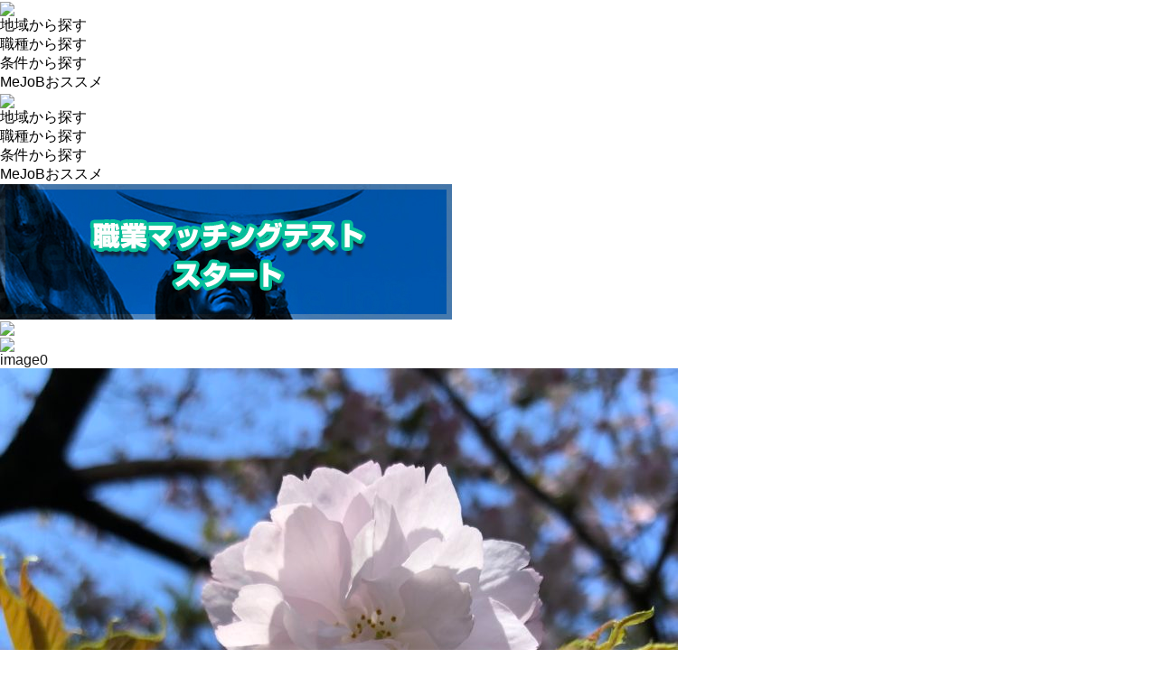

--- FILE ---
content_type: text/html; charset=UTF-8
request_url: https://mejob-miyagi.com/voice/y-i%E6%A7%98%EF%BC%8829%E6%AD%B3%EF%BC%89/attachment/image0-15/
body_size: 15337
content:
<!doctype html>
<html>
<head>
<meta charset="utf-8">
<meta name="viewport" content="width=device-width,user-scalable=no,maximum-scale=1" />
<meta http-equiv="Content-Type" content="text/html; charset=UTF-8">
<meta name="keywords" content="MeJoB,mejob,宮城,ミージョブ,求人,仙台">
<meta name="description" content="求職者さまと企業さまをお繋ぎする宮城県限定の求人マッチングサイトMeJoB(ミージョブ)。専門コンシェルジュが長く腰を据えて働けるお仕事をご提案させて頂きます。">
<title>MeJoB｜MeJoB</title>
<link rel="stylesheet" type="text/css" href="https://mejob-miyagi.her.jp/mejob/mejob/wp-content/themes/me_job/css/reset.css">
<link rel="stylesheet" type="text/css" href="https://mejob-miyagi.her.jp/mejob/mejob/wp-content/themes/me_job/style.css">
<link rel="stylesheet" type="text/css" href="https://mejob-miyagi.her.jp/mejob/mejob/wp-content/themes/me_job/css/slider-pro.css">

<link rel="stylesheet" type="text/css" href="https://mejob-miyagi.her.jp/mejob/mejob/wp-content/themes/me_job/css/slick.css" media="screen" />
<link rel="stylesheet" type="text/css" href="https://mejob-miyagi.her.jp/mejob/mejob/wp-content/themes/me_job/css/slick-theme.css" media="screen" />
<link rel="stylesheet" type="text/css" href="https://mejob-miyagi.her.jp/mejob/mejob/wp-content/themes/me_job/css/layerBoard.css">

<script src="https://ajax.googleapis.com/ajax/libs/jquery/3.2.1/jquery.min.js"></script>
<script src="https://mejob-miyagi.her.jp/mejob/mejob/wp-content/themes/me_job/js/jquery.sliderPro.min.js"></script>
<script src="https://mejob-miyagi.her.jp/mejob/mejob/wp-content/themes/me_job/js/slick.min.js"></script>
<script src="https://mejob-miyagi.her.jp/mejob/mejob/wp-content/themes/me_job/js/jquery.layerBoard.js"></script>
<script src="https://mejob-miyagi.her.jp/mejob/mejob/wp-content/themes/me_job/js/jquery.cookie.js"></script>


		<!-- All in One SEO 4.2.5.1 - aioseo.com -->
		<meta name="robots" content="max-image-preview:large" />
		<link rel="canonical" href="https://mejob-miyagi.com/voice/y-i%e6%a7%98%ef%bc%8829%e6%ad%b3%ef%bc%89/attachment/image0-15/" />
		<meta name="generator" content="All in One SEO (AIOSEO) 4.2.5.1 " />
		<meta property="og:locale" content="ja_JP" />
		<meta property="og:site_name" content="宮城県限定求人マッチングサイト Good Job MeJoB | 求職者さまと企業さまをお繋ぎする宮城県限定の求人マッチングサイトMeJoB(ミージョブ)。専門コンシェルジュが長く腰を据えて働けるお仕事をご提案させて頂きます。" />
		<meta property="og:type" content="article" />
		<meta property="og:title" content="image0 | 宮城県限定求人マッチングサイト Good Job MeJoB" />
		<meta property="og:url" content="https://mejob-miyagi.com/voice/y-i%e6%a7%98%ef%bc%8829%e6%ad%b3%ef%bc%89/attachment/image0-15/" />
		<meta property="article:published_time" content="2022-05-17T04:18:22+00:00" />
		<meta property="article:modified_time" content="2022-05-17T04:18:22+00:00" />
		<meta name="twitter:card" content="summary" />
		<meta name="twitter:title" content="image0 | 宮城県限定求人マッチングサイト Good Job MeJoB" />
		<meta name="google" content="nositelinkssearchbox" />
		<script type="application/ld+json" class="aioseo-schema">
			{"@context":"https:\/\/schema.org","@graph":[{"@type":"BreadcrumbList","@id":"https:\/\/mejob-miyagi.com\/voice\/y-i%e6%a7%98%ef%bc%8829%e6%ad%b3%ef%bc%89\/attachment\/image0-15\/#breadcrumblist","itemListElement":[{"@type":"ListItem","@id":"https:\/\/mejob-miyagi.com\/#listItem","position":1,"item":{"@type":"WebPage","@id":"https:\/\/mejob-miyagi.com\/","name":"\u30db\u30fc\u30e0","description":"\u6c42\u8077\u8005\u3055\u307e\u3068\u4f01\u696d\u3055\u307e\u3092\u304a\u7e4b\u304e\u3059\u308b\u5bae\u57ce\u770c\u9650\u5b9a\u306e\u6c42\u4eba\u30de\u30c3\u30c1\u30f3\u30b0\u30b5\u30a4\u30c8MeJoB(\u30df\u30fc\u30b8\u30e7\u30d6)\u3002\u5c02\u9580\u30b3\u30f3\u30b7\u30a7\u30eb\u30b8\u30e5\u304c\u9577\u304f\u8170\u3092\u636e\u3048\u3066\u50cd\u3051\u308b\u304a\u4ed5\u4e8b\u3092\u3054\u63d0\u6848\u3055\u305b\u3066\u9802\u304d\u307e\u3059\u3002","url":"https:\/\/mejob-miyagi.com\/"},"nextItem":"https:\/\/mejob-miyagi.com\/voice\/y-i%e6%a7%98%ef%bc%8829%e6%ad%b3%ef%bc%89\/attachment\/image0-15\/#listItem"},{"@type":"ListItem","@id":"https:\/\/mejob-miyagi.com\/voice\/y-i%e6%a7%98%ef%bc%8829%e6%ad%b3%ef%bc%89\/attachment\/image0-15\/#listItem","position":2,"item":{"@type":"WebPage","@id":"https:\/\/mejob-miyagi.com\/voice\/y-i%e6%a7%98%ef%bc%8829%e6%ad%b3%ef%bc%89\/attachment\/image0-15\/","name":"image0","url":"https:\/\/mejob-miyagi.com\/voice\/y-i%e6%a7%98%ef%bc%8829%e6%ad%b3%ef%bc%89\/attachment\/image0-15\/"},"previousItem":"https:\/\/mejob-miyagi.com\/#listItem"}]},{"@type":"Organization","@id":"https:\/\/mejob-miyagi.com\/#organization","name":"\u5bae\u57ce\u770c\u9650\u5b9a\u6c42\u4eba\u30de\u30c3\u30c1\u30f3\u30b0\u30b5\u30a4\u30c8 Good Job MeJoB","url":"https:\/\/mejob-miyagi.com\/"},{"@type":"WebSite","@id":"https:\/\/mejob-miyagi.com\/#website","url":"https:\/\/mejob-miyagi.com\/","name":"\u5bae\u57ce\u770c\u9650\u5b9a\u6c42\u4eba\u30de\u30c3\u30c1\u30f3\u30b0\u30b5\u30a4\u30c8 Good Job MeJoB","description":"\u6c42\u8077\u8005\u3055\u307e\u3068\u4f01\u696d\u3055\u307e\u3092\u304a\u7e4b\u304e\u3059\u308b\u5bae\u57ce\u770c\u9650\u5b9a\u306e\u6c42\u4eba\u30de\u30c3\u30c1\u30f3\u30b0\u30b5\u30a4\u30c8MeJoB(\u30df\u30fc\u30b8\u30e7\u30d6)\u3002\u5c02\u9580\u30b3\u30f3\u30b7\u30a7\u30eb\u30b8\u30e5\u304c\u9577\u304f\u8170\u3092\u636e\u3048\u3066\u50cd\u3051\u308b\u304a\u4ed5\u4e8b\u3092\u3054\u63d0\u6848\u3055\u305b\u3066\u9802\u304d\u307e\u3059\u3002","inLanguage":"ja","publisher":{"@id":"https:\/\/mejob-miyagi.com\/#organization"}},{"@type":"ItemPage","@id":"https:\/\/mejob-miyagi.com\/voice\/y-i%e6%a7%98%ef%bc%8829%e6%ad%b3%ef%bc%89\/attachment\/image0-15\/#itempage","url":"https:\/\/mejob-miyagi.com\/voice\/y-i%e6%a7%98%ef%bc%8829%e6%ad%b3%ef%bc%89\/attachment\/image0-15\/","name":"image0 | \u5bae\u57ce\u770c\u9650\u5b9a\u6c42\u4eba\u30de\u30c3\u30c1\u30f3\u30b0\u30b5\u30a4\u30c8 Good Job MeJoB","inLanguage":"ja","isPartOf":{"@id":"https:\/\/mejob-miyagi.com\/#website"},"breadcrumb":{"@id":"https:\/\/mejob-miyagi.com\/voice\/y-i%e6%a7%98%ef%bc%8829%e6%ad%b3%ef%bc%89\/attachment\/image0-15\/#breadcrumblist"},"author":"https:\/\/mejob-miyagi.com\/author\/master\/#author","creator":"https:\/\/mejob-miyagi.com\/author\/master\/#author","datePublished":"2022-05-17T04:18:22+09:00","dateModified":"2022-05-17T04:18:22+09:00"}]}
		</script>
		<script type="text/javascript" >
			window.ga=window.ga||function(){(ga.q=ga.q||[]).push(arguments)};ga.l=+new Date;
			ga('create', "UA-127072016-1", 'auto');
			ga('send', 'pageview');
		</script>
		<script async src="https://www.google-analytics.com/analytics.js"></script>
		<!-- All in One SEO -->

<link rel='dns-prefetch' href='//mejob-miyagi.her.jp' />
<link rel='dns-prefetch' href='//www.google.com' />
<link rel='dns-prefetch' href='//s.w.org' />
<link rel="alternate" type="application/rss+xml" title="宮城県限定求人マッチングサイト Good Job MeJoB &raquo; image0 のコメントのフィード" href="https://mejob-miyagi.com/voice/y-i%e6%a7%98%ef%bc%8829%e6%ad%b3%ef%bc%89/attachment/image0-15/feed/" />
<script type="text/javascript">
window._wpemojiSettings = {"baseUrl":"https:\/\/s.w.org\/images\/core\/emoji\/14.0.0\/72x72\/","ext":".png","svgUrl":"https:\/\/s.w.org\/images\/core\/emoji\/14.0.0\/svg\/","svgExt":".svg","source":{"concatemoji":"https:\/\/mejob-miyagi.her.jp\/mejob\/mejob\/wp-includes\/js\/wp-emoji-release.min.js?ver=6.0.11"}};
/*! This file is auto-generated */
!function(e,a,t){var n,r,o,i=a.createElement("canvas"),p=i.getContext&&i.getContext("2d");function s(e,t){var a=String.fromCharCode,e=(p.clearRect(0,0,i.width,i.height),p.fillText(a.apply(this,e),0,0),i.toDataURL());return p.clearRect(0,0,i.width,i.height),p.fillText(a.apply(this,t),0,0),e===i.toDataURL()}function c(e){var t=a.createElement("script");t.src=e,t.defer=t.type="text/javascript",a.getElementsByTagName("head")[0].appendChild(t)}for(o=Array("flag","emoji"),t.supports={everything:!0,everythingExceptFlag:!0},r=0;r<o.length;r++)t.supports[o[r]]=function(e){if(!p||!p.fillText)return!1;switch(p.textBaseline="top",p.font="600 32px Arial",e){case"flag":return s([127987,65039,8205,9895,65039],[127987,65039,8203,9895,65039])?!1:!s([55356,56826,55356,56819],[55356,56826,8203,55356,56819])&&!s([55356,57332,56128,56423,56128,56418,56128,56421,56128,56430,56128,56423,56128,56447],[55356,57332,8203,56128,56423,8203,56128,56418,8203,56128,56421,8203,56128,56430,8203,56128,56423,8203,56128,56447]);case"emoji":return!s([129777,127995,8205,129778,127999],[129777,127995,8203,129778,127999])}return!1}(o[r]),t.supports.everything=t.supports.everything&&t.supports[o[r]],"flag"!==o[r]&&(t.supports.everythingExceptFlag=t.supports.everythingExceptFlag&&t.supports[o[r]]);t.supports.everythingExceptFlag=t.supports.everythingExceptFlag&&!t.supports.flag,t.DOMReady=!1,t.readyCallback=function(){t.DOMReady=!0},t.supports.everything||(n=function(){t.readyCallback()},a.addEventListener?(a.addEventListener("DOMContentLoaded",n,!1),e.addEventListener("load",n,!1)):(e.attachEvent("onload",n),a.attachEvent("onreadystatechange",function(){"complete"===a.readyState&&t.readyCallback()})),(e=t.source||{}).concatemoji?c(e.concatemoji):e.wpemoji&&e.twemoji&&(c(e.twemoji),c(e.wpemoji)))}(window,document,window._wpemojiSettings);
</script>
<style type="text/css">
img.wp-smiley,
img.emoji {
	display: inline !important;
	border: none !important;
	box-shadow: none !important;
	height: 1em !important;
	width: 1em !important;
	margin: 0 0.07em !important;
	vertical-align: -0.1em !important;
	background: none !important;
	padding: 0 !important;
}
</style>
	<link rel='stylesheet' id='wp-block-library-css'  href='https://mejob-miyagi.her.jp/mejob/mejob/wp-includes/css/dist/block-library/style.min.css?ver=6.0.11' type='text/css' media='all' />
<style id='global-styles-inline-css' type='text/css'>
body{--wp--preset--color--black: #000000;--wp--preset--color--cyan-bluish-gray: #abb8c3;--wp--preset--color--white: #ffffff;--wp--preset--color--pale-pink: #f78da7;--wp--preset--color--vivid-red: #cf2e2e;--wp--preset--color--luminous-vivid-orange: #ff6900;--wp--preset--color--luminous-vivid-amber: #fcb900;--wp--preset--color--light-green-cyan: #7bdcb5;--wp--preset--color--vivid-green-cyan: #00d084;--wp--preset--color--pale-cyan-blue: #8ed1fc;--wp--preset--color--vivid-cyan-blue: #0693e3;--wp--preset--color--vivid-purple: #9b51e0;--wp--preset--gradient--vivid-cyan-blue-to-vivid-purple: linear-gradient(135deg,rgba(6,147,227,1) 0%,rgb(155,81,224) 100%);--wp--preset--gradient--light-green-cyan-to-vivid-green-cyan: linear-gradient(135deg,rgb(122,220,180) 0%,rgb(0,208,130) 100%);--wp--preset--gradient--luminous-vivid-amber-to-luminous-vivid-orange: linear-gradient(135deg,rgba(252,185,0,1) 0%,rgba(255,105,0,1) 100%);--wp--preset--gradient--luminous-vivid-orange-to-vivid-red: linear-gradient(135deg,rgba(255,105,0,1) 0%,rgb(207,46,46) 100%);--wp--preset--gradient--very-light-gray-to-cyan-bluish-gray: linear-gradient(135deg,rgb(238,238,238) 0%,rgb(169,184,195) 100%);--wp--preset--gradient--cool-to-warm-spectrum: linear-gradient(135deg,rgb(74,234,220) 0%,rgb(151,120,209) 20%,rgb(207,42,186) 40%,rgb(238,44,130) 60%,rgb(251,105,98) 80%,rgb(254,248,76) 100%);--wp--preset--gradient--blush-light-purple: linear-gradient(135deg,rgb(255,206,236) 0%,rgb(152,150,240) 100%);--wp--preset--gradient--blush-bordeaux: linear-gradient(135deg,rgb(254,205,165) 0%,rgb(254,45,45) 50%,rgb(107,0,62) 100%);--wp--preset--gradient--luminous-dusk: linear-gradient(135deg,rgb(255,203,112) 0%,rgb(199,81,192) 50%,rgb(65,88,208) 100%);--wp--preset--gradient--pale-ocean: linear-gradient(135deg,rgb(255,245,203) 0%,rgb(182,227,212) 50%,rgb(51,167,181) 100%);--wp--preset--gradient--electric-grass: linear-gradient(135deg,rgb(202,248,128) 0%,rgb(113,206,126) 100%);--wp--preset--gradient--midnight: linear-gradient(135deg,rgb(2,3,129) 0%,rgb(40,116,252) 100%);--wp--preset--duotone--dark-grayscale: url('#wp-duotone-dark-grayscale');--wp--preset--duotone--grayscale: url('#wp-duotone-grayscale');--wp--preset--duotone--purple-yellow: url('#wp-duotone-purple-yellow');--wp--preset--duotone--blue-red: url('#wp-duotone-blue-red');--wp--preset--duotone--midnight: url('#wp-duotone-midnight');--wp--preset--duotone--magenta-yellow: url('#wp-duotone-magenta-yellow');--wp--preset--duotone--purple-green: url('#wp-duotone-purple-green');--wp--preset--duotone--blue-orange: url('#wp-duotone-blue-orange');--wp--preset--font-size--small: 13px;--wp--preset--font-size--medium: 20px;--wp--preset--font-size--large: 36px;--wp--preset--font-size--x-large: 42px;}.has-black-color{color: var(--wp--preset--color--black) !important;}.has-cyan-bluish-gray-color{color: var(--wp--preset--color--cyan-bluish-gray) !important;}.has-white-color{color: var(--wp--preset--color--white) !important;}.has-pale-pink-color{color: var(--wp--preset--color--pale-pink) !important;}.has-vivid-red-color{color: var(--wp--preset--color--vivid-red) !important;}.has-luminous-vivid-orange-color{color: var(--wp--preset--color--luminous-vivid-orange) !important;}.has-luminous-vivid-amber-color{color: var(--wp--preset--color--luminous-vivid-amber) !important;}.has-light-green-cyan-color{color: var(--wp--preset--color--light-green-cyan) !important;}.has-vivid-green-cyan-color{color: var(--wp--preset--color--vivid-green-cyan) !important;}.has-pale-cyan-blue-color{color: var(--wp--preset--color--pale-cyan-blue) !important;}.has-vivid-cyan-blue-color{color: var(--wp--preset--color--vivid-cyan-blue) !important;}.has-vivid-purple-color{color: var(--wp--preset--color--vivid-purple) !important;}.has-black-background-color{background-color: var(--wp--preset--color--black) !important;}.has-cyan-bluish-gray-background-color{background-color: var(--wp--preset--color--cyan-bluish-gray) !important;}.has-white-background-color{background-color: var(--wp--preset--color--white) !important;}.has-pale-pink-background-color{background-color: var(--wp--preset--color--pale-pink) !important;}.has-vivid-red-background-color{background-color: var(--wp--preset--color--vivid-red) !important;}.has-luminous-vivid-orange-background-color{background-color: var(--wp--preset--color--luminous-vivid-orange) !important;}.has-luminous-vivid-amber-background-color{background-color: var(--wp--preset--color--luminous-vivid-amber) !important;}.has-light-green-cyan-background-color{background-color: var(--wp--preset--color--light-green-cyan) !important;}.has-vivid-green-cyan-background-color{background-color: var(--wp--preset--color--vivid-green-cyan) !important;}.has-pale-cyan-blue-background-color{background-color: var(--wp--preset--color--pale-cyan-blue) !important;}.has-vivid-cyan-blue-background-color{background-color: var(--wp--preset--color--vivid-cyan-blue) !important;}.has-vivid-purple-background-color{background-color: var(--wp--preset--color--vivid-purple) !important;}.has-black-border-color{border-color: var(--wp--preset--color--black) !important;}.has-cyan-bluish-gray-border-color{border-color: var(--wp--preset--color--cyan-bluish-gray) !important;}.has-white-border-color{border-color: var(--wp--preset--color--white) !important;}.has-pale-pink-border-color{border-color: var(--wp--preset--color--pale-pink) !important;}.has-vivid-red-border-color{border-color: var(--wp--preset--color--vivid-red) !important;}.has-luminous-vivid-orange-border-color{border-color: var(--wp--preset--color--luminous-vivid-orange) !important;}.has-luminous-vivid-amber-border-color{border-color: var(--wp--preset--color--luminous-vivid-amber) !important;}.has-light-green-cyan-border-color{border-color: var(--wp--preset--color--light-green-cyan) !important;}.has-vivid-green-cyan-border-color{border-color: var(--wp--preset--color--vivid-green-cyan) !important;}.has-pale-cyan-blue-border-color{border-color: var(--wp--preset--color--pale-cyan-blue) !important;}.has-vivid-cyan-blue-border-color{border-color: var(--wp--preset--color--vivid-cyan-blue) !important;}.has-vivid-purple-border-color{border-color: var(--wp--preset--color--vivid-purple) !important;}.has-vivid-cyan-blue-to-vivid-purple-gradient-background{background: var(--wp--preset--gradient--vivid-cyan-blue-to-vivid-purple) !important;}.has-light-green-cyan-to-vivid-green-cyan-gradient-background{background: var(--wp--preset--gradient--light-green-cyan-to-vivid-green-cyan) !important;}.has-luminous-vivid-amber-to-luminous-vivid-orange-gradient-background{background: var(--wp--preset--gradient--luminous-vivid-amber-to-luminous-vivid-orange) !important;}.has-luminous-vivid-orange-to-vivid-red-gradient-background{background: var(--wp--preset--gradient--luminous-vivid-orange-to-vivid-red) !important;}.has-very-light-gray-to-cyan-bluish-gray-gradient-background{background: var(--wp--preset--gradient--very-light-gray-to-cyan-bluish-gray) !important;}.has-cool-to-warm-spectrum-gradient-background{background: var(--wp--preset--gradient--cool-to-warm-spectrum) !important;}.has-blush-light-purple-gradient-background{background: var(--wp--preset--gradient--blush-light-purple) !important;}.has-blush-bordeaux-gradient-background{background: var(--wp--preset--gradient--blush-bordeaux) !important;}.has-luminous-dusk-gradient-background{background: var(--wp--preset--gradient--luminous-dusk) !important;}.has-pale-ocean-gradient-background{background: var(--wp--preset--gradient--pale-ocean) !important;}.has-electric-grass-gradient-background{background: var(--wp--preset--gradient--electric-grass) !important;}.has-midnight-gradient-background{background: var(--wp--preset--gradient--midnight) !important;}.has-small-font-size{font-size: var(--wp--preset--font-size--small) !important;}.has-medium-font-size{font-size: var(--wp--preset--font-size--medium) !important;}.has-large-font-size{font-size: var(--wp--preset--font-size--large) !important;}.has-x-large-font-size{font-size: var(--wp--preset--font-size--x-large) !important;}
</style>
<link rel='stylesheet' id='contact-form-7-css'  href='https://mejob-miyagi.her.jp/mejob/mejob/wp-content/plugins/contact-form-7/includes/css/styles.css?ver=5.6.3' type='text/css' media='all' />
<link rel='stylesheet' id='wp-pagenavi-css'  href='https://mejob-miyagi.her.jp/mejob/mejob/wp-content/plugins/wp-pagenavi/pagenavi-css.css?ver=2.70' type='text/css' media='all' />
<link rel="https://api.w.org/" href="https://mejob-miyagi.com/wp-json/" /><link rel="alternate" type="application/json" href="https://mejob-miyagi.com/wp-json/wp/v2/media/2599" /><link rel="EditURI" type="application/rsd+xml" title="RSD" href="https://mejob-miyagi.her.jp/mejob/mejob/xmlrpc.php?rsd" />
<link rel="wlwmanifest" type="application/wlwmanifest+xml" href="https://mejob-miyagi.her.jp/mejob/mejob/wp-includes/wlwmanifest.xml" /> 
<meta name="generator" content="WordPress 6.0.11" />
<link rel='shortlink' href='https://mejob-miyagi.com/?p=2599' />
<link rel="alternate" type="application/json+oembed" href="https://mejob-miyagi.com/wp-json/oembed/1.0/embed?url=https%3A%2F%2Fmejob-miyagi.com%2Fvoice%2Fy-i%25e6%25a7%2598%25ef%25bc%258829%25e6%25ad%25b3%25ef%25bc%2589%2Fattachment%2Fimage0-15%2F" />
<link rel="alternate" type="text/xml+oembed" href="https://mejob-miyagi.com/wp-json/oembed/1.0/embed?url=https%3A%2F%2Fmejob-miyagi.com%2Fvoice%2Fy-i%25e6%25a7%2598%25ef%25bc%258829%25e6%25ad%25b3%25ef%25bc%2589%2Fattachment%2Fimage0-15%2F&#038;format=xml" />
<meta name="google-site-verification" content="UcZpXj7THAkLpGF7YK__czjn0GTzdvoYmebQaRIT1PU" />
</head>
<body>


<div id="header">
	<div class="content">
		<div class="header_rogo">
			<a href="https://mejob-miyagi.com//main"><img src="https://mejob-miyagi.her.jp/mejob/mejob/wp-content/themes/me_job/img/main_rogo.png"></a>
		</div>
	</div>
	<div class="nav">
		<div class="content">
			<ul>
				<li><a href="index.php/area_all">地域から探す</a></li>
				<li><a href="index.php/syokusyu">職種から探す</a></li>
				<li><a href="index.php/jouken">条件から探す</a></li>
				<li><a href="index.php/mejobosusume">MeJoBおススメ</a></li>
			</ul>
		</div>
	</div>
</div><!-- header -->




<div id="nav_mobile">
	<div class="inner">
		<div id="mobile-head">
			<div class="top-head-img">
				<a href="https://mejob-miyagi.com//main"><img src="https://mejob-miyagi.her.jp/mejob/mejob/wp-content/themes/me_job/img/main_rogo.png"></a>
			</div>
			<div id="nav-toggle">
				<div>
					<span></span>
					<span></span>
					<span></span>
				</div>
			</div>
		</div>
		<nav id="global-nav">
			<ul>
				<li><a href="index.php/area_all">地域から探す</a></li>
				<li><a href="index.php/syokusyu">職種から探す</a></li>
				<li><a href="index.php/jouken">条件から探す</a></li>
				<li><a href="index.php/mejobosusume">MeJoBおススメ</a></li>


				<li>
					<a href="index.php/qa1">
						<img src="https://mejob-miyagi.her.jp/mejob/mejob/wp-content/themes/me_job/img/syokugyoutest_mini.jpg">
					</a>
				</li>
				<li>
					<a href="index.php/about">
						<img src="https://mejob-miyagi.her.jp/mejob/mejob/wp-content/themes/me_job/img/mejob_toha.jpg">
					</a>
				</li>
				<li>
					<a href="index.php/mejobosusume">
						<img src="https://mejob-miyagi.her.jp/mejob/mejob/wp-content/themes/me_job/img/mejob_osusume.jpg">
					</a>
				</li>

			</ul>
		</nav>
	</div>
</div><!-- nav_mobile -->
<div class="mobile_top"><!-- padding-top 60px; -->


<div class="content">
	<div class="content_wap">

	<div class="work_list_wap">
		<ul>

			<li class="single">

				<div class="anken_tab">
				<h3></h3>
				<h3></h3>
				<h3></h3>
				<!-- 				 -->
				<h3></h3>
				</div>

				<p class="anken_slogan">
									</p>

				<p class="anken_title">
					image0				</p>

				<!-- <p class="anken_thumbnail">
									</p> -->

				<!-- <p class="anken_date">
					案件公開日 ： 05月17日				</p> -->

				<p>
					<div class="single_ctf">
						<table class="cft">


<div class="anken_img_wap">
<ul class="single_slider">
<li><img width="750" height="1000" src="https://mejob-miyagi.her.jp/mejob/mejob/wp-content/uploads/2022/05/image0-1-750x1000.jpeg" class="attachment-large size-large" alt="" loading="lazy" srcset="https://mejob-miyagi.her.jp/mejob/mejob/wp-content/uploads/2022/05/image0-1-750x1000.jpeg 750w, https://mejob-miyagi.her.jp/mejob/mejob/wp-content/uploads/2022/05/image0-1-225x300.jpeg 225w, https://mejob-miyagi.her.jp/mejob/mejob/wp-content/uploads/2022/05/image0-1-768x1024.jpeg 768w, https://mejob-miyagi.her.jp/mejob/mejob/wp-content/uploads/2022/05/image0-1-1152x1536.jpeg 1152w, https://mejob-miyagi.her.jp/mejob/mejob/wp-content/uploads/2022/05/image0-1-1536x2048.jpeg 1536w, https://mejob-miyagi.her.jp/mejob/mejob/wp-content/uploads/2022/05/image0-1-scaled.jpeg 1920w" sizes="(max-width: 750px) 100vw, 750px" /></li>
</ul>
</div>

<tbody>
<tr>
<th>雇用形態</th><td></td>
</tr>
<tr>
<th>職種</th><td></td>
</tr>


<tr>
<th>地域</th><td></td>
</tr>







<tr>
<th>勤務時間</th><td></td>
</tr>











<tr>
<th>お仕事パラメーター</th><td>営業力 : <br>精神力 : <br>体　力 : <br>接客力 : <br>技術力 : <br>集中力 : <br>※業務に伴い求められるスキルの参考目安になります。</td>
</tr>









</tbody>
</table>					</div>
				</p>

			</li>

			<!-- <div class="contact_anken">
				<p class="contact_anken_title">企業に問い合わせ</p>
				<div role="form" class="wpcf7" id="wpcf7-f47-p2599-o1" lang="ja" dir="ltr">
<div class="screen-reader-response"><p role="status" aria-live="polite" aria-atomic="true"></p> <ul></ul></div>
<form action="/voice/y-i%E6%A7%98%EF%BC%8829%E6%AD%B3%EF%BC%89/attachment/image0-15/#wpcf7-f47-p2599-o1" method="post" class="wpcf7-form init" novalidate="novalidate" data-status="init">
<div style="display: none;">
<input type="hidden" name="_wpcf7" value="47" />
<input type="hidden" name="_wpcf7_version" value="5.6.3" />
<input type="hidden" name="_wpcf7_locale" value="ja" />
<input type="hidden" name="_wpcf7_unit_tag" value="wpcf7-f47-p2599-o1" />
<input type="hidden" name="_wpcf7_container_post" value="2599" />
<input type="hidden" name="_wpcf7_posted_data_hash" value="" />
<input type="hidden" name="_wpcf7_recaptcha_response" value="" />
</div>
<p><span class="wpcf7-form-control-wrap recipient-email"><input type="hidden" name="recipient-email" value="" size="40" class="wpcf7-form-control wpcf7dtx-dynamictext wpcf7-dynamichidden" aria-invalid="false" /></span></p>
<div class="wpcf7-response-output" aria-hidden="true"></div>
<p><label> お名前 (必須)<br />
    <span class="wpcf7-form-control-wrap" data-name="your-name"><input type="text" name="your-name" value="" size="40" class="wpcf7-form-control wpcf7-text wpcf7-validates-as-required" aria-required="true" aria-invalid="false" /></span> </label></p>
<p><label> メールアドレス (必須)<br />
    <span class="wpcf7-form-control-wrap" data-name="inquiry_mail"><input type="email" name="inquiry_mail" value="" size="40" class="wpcf7-form-control wpcf7-text wpcf7-email wpcf7-validates-as-required wpcf7-validates-as-email" aria-required="true" aria-invalid="false" /></span> </label></p>
<p><label> メールアドレス (上記と同じメールアドレスを入力してください)<br />
    <span class="wpcf7-form-control-wrap" data-name="inquiry_mail_confirm"><input type="email" name="inquiry_mail_confirm" value="" size="40" class="wpcf7-form-control wpcf7-text wpcf7-email wpcf7-validates-as-required wpcf7-validates-as-email" aria-required="true" aria-invalid="false" /></span> </label></p>
<p><label> 電話番号 (必須)<br />
 <span class="wpcf7-form-control-wrap" data-name="your-tel"><input type="tel" name="your-tel" value="" size="40" class="wpcf7-form-control wpcf7-text wpcf7-tel wpcf7-validates-as-required wpcf7-validates-as-tel" aria-required="true" aria-invalid="false" /></span> </label></p>
<p><label> 題名<br />
    <span class="wpcf7-form-control-wrap" data-name="your-subject"><input type="text" name="your-subject" value="" size="40" class="wpcf7-form-control wpcf7-text" aria-invalid="false" /></span> </label></p>
<p><label> メッセージ本文<br />
    <span class="wpcf7-form-control-wrap" data-name="your-message"><textarea name="your-message" cols="40" rows="10" class="wpcf7-form-control wpcf7-textarea" aria-invalid="false"></textarea></span> </label></p>
<div class="reqWap">
<label for="kojinkiyaku" onclick=""><input type="checkbox" id="kojinkiyaku" onclick=""/>個人情報の利用・提供に同意する</label><br />
個人情報の利用・提供については<a href="index.php/privacypolicy">コチラ</a>
</div>
<p><input type="submit" value="送信" class="wpcf7-form-control has-spinner wpcf7-submit" id="soushin" /></p>
<p>※一週間以上企業からの連絡がない場合改めてお問い合わせください。<br />
※メールアドレスの誤入力が多発しております、必ずご確認いただき送信ください。</p>
<p style="display: none !important;" class="akismet-fields-container" data-prefix="_wpcf7_ak_"><label>&#916;<textarea name="_wpcf7_ak_hp_textarea" cols="45" rows="8" maxlength="100"></textarea></label><input type="hidden" id="ak_js_1" name="_wpcf7_ak_js" value="26"/><script>document.getElementById( "ak_js_1" ).setAttribute( "value", ( new Date() ).getTime() );</script></p></form></div>			</div> -->

		</ul>
	</div>



	<div class="">
		<a href="index.php/mejob_about">
			<img src="https://mejob-miyagi.her.jp/mejob/mejob/wp-content/themes/me_job/img/shigoto_sagashi_long.jpg">
		</a>
	</div>



	</div>

	<div class="side_wap_big_out">

<div class="side_wap_out">
	<p class="side_title">条件検索</p>



		<div class="side_wap_in">

			<form role="search" method="get" id="searchform" action="https://mejob-miyagi.com/">
				<input type="hidden" name="s">
					<input type="hidden" name="post_type" value="area" />


					<div class="side_one_column">
						<div class="side_little_column">

							<dl>
								<dd class="open">
									<span>市区町村詳細検索</span>
								</dd>

								<dd class="op_text">
								<li><label><input value="aobaku" type="checkbox" name="area_all[]">青葉区</label></li><li><label><input value="izumiku" type="checkbox" name="area_all[]">泉区</label></li><li><label><input value="taihakuku" type="checkbox" name="area_all[]">太白区</label></li><li><label><input value="miyaginoku" type="checkbox" name="area_all[]">宮城野区</label></li><li><label><input value="natorishi" type="checkbox" name="area_all[]">名取市</label></li><li><label><input value="tomiyashi" type="checkbox" name="area_all[]">富谷市</label></li><li><label><input value="kesennumashi" type="checkbox" name="area_all[]">気仙沼市</label></li><li><label><input value="wakabayashiku" type="checkbox" name="area_all[]">若林区</label></li><li><label><input value="shiroishishi" type="checkbox" name="area_all[]">白石市</label></li><li><label><input value="tomeshi" type="checkbox" name="area_all[]">登米市</label></li><li><label><input value="kakudashi" type="checkbox" name="area_all[]">角田市</label></li><li><label><input value="kuriharashi" type="checkbox" name="area_all[]">栗原市</label></li><li><label><input value="higashimatsushimashi" type="checkbox" name="area_all[]">東松島市</label></li><li><label><input value="tagajoshi" type="checkbox" name="area_all[]">多賀城市</label></li><li><label><input value="iwanumashi" type="checkbox" name="area_all[]">岩沼市</label></li><li><label><input value="shibatagun" type="checkbox" name="area_all[]">柴田郡</label></li><li><label><input value="shiogamashi" type="checkbox" name="area_all[]">塩竈市</label></li><li><label><input value="ishinomakishi" type="checkbox" name="area_all[]">石巻市</label></li><li><label><input value="miyagigun" type="checkbox" name="area_all[]">宮城郡</label></li><li><label><input value="kurokawagun" type="checkbox" name="area_all[]">黒川郡</label></li><li><label><input value="osakishi" type="checkbox" name="area_all[]">大崎市</label></li><li><label><input value="miyagiken_zeniki" type="checkbox" name="area_all[]">宮城県全域</label></li><li><label><input value="miyagiken_sonota" type="checkbox" name="area_all[]">宮城県その他</label></li>								</dd>
							</dl>

							<!-- プルダウン -->
							<!-- <select id="input-id" name="area_all">
								<option value="" selected="true">指定なし</option>
								<option value="aobaku">青葉区</option><option value="izumiku">泉区</option><option value="taihakuku">太白区</option><option value="miyaginoku">宮城野区</option><option value="natorishi">名取市</option><option value="tomiyashi">富谷市</option><option value="kesennumashi">気仙沼市</option><option value="wakabayashiku">若林区</option><option value="shiroishishi">白石市</option><option value="tomeshi">登米市</option><option value="kakudashi">角田市</option><option value="kuriharashi">栗原市</option><option value="higashimatsushimashi">東松島市</option><option value="tagajoshi">多賀城市</option><option value="iwanumashi">岩沼市</option><option value="shibatagun">柴田郡</option><option value="shiogamashi">塩竈市</option><option value="ishinomakishi">石巻市</option><option value="miyagigun">宮城郡</option><option value="kurokawagun">黒川郡</option><option value="osakishi">大崎市</option><option value="miyagiken_zeniki">宮城県全域</option><option value="miyagiken_sonota">宮城県その他</option>							</select> -->

						</div>
					</div>


					<div class="side_one_column">
						<div class="side_little_column">

							<dl>
								<dd class="open">
									<span>雇用形態</span>
								</dd>

								<dd class="op_text">
								<li><label><input value="seisyain" type="checkbox" name="work_style[]">正社員</label></li><li><label><input value="arubaito" type="checkbox" name="work_style[]">アルバイト・パート</label></li><li><label><input value="keiyakusyain" type="checkbox" name="work_style[]">契約社員</label></li><li><label><input value="hakensyain" type="checkbox" name="work_style[]">派遣社員</label></li><li><label><input value="gyoumuitaku" type="checkbox" name="work_style[]">業務委託</label></li>								</dd>
							</dl>

						</div>
					</div>



					<div class="side_one_column">
						<div class="side_little_column">
							<dl>
								<dd class="open">
									<span>職種</span>
								</dd>

								<dd class="op_text">
								<li><label><input value="%e5%b7%a5%e5%a0%b4%e3%83%bb%e8%a3%bd%e9%80%a0" type="checkbox" name="job_all[]">工場・製造</label></li><li><label><input value="%e6%96%bd%e5%b7%a5%e7%ae%a1%e7%90%86" type="checkbox" name="job_all[]">施工管理</label></li><li><label><input value="%e8%a8%ad%e5%82%99%e7%ae%a1%e7%90%86" type="checkbox" name="job_all[]">設備管理</label></li><li><label><input value="hanbai" type="checkbox" name="job_all[]">販売</label></li><li><label><input value="sekkyaku" type="checkbox" name="job_all[]">接客/サービス</label></li><li><label><input value="insyoku" type="checkbox" name="job_all[]">飲食/フード</label></li><li><label><input value="eigyo" type="checkbox" name="job_all[]">営業</label></li><li><label><input value="reja" type="checkbox" name="job_all[]">レジャー/エンタメ</label></li><li><label><input value="jimu" type="checkbox" name="job_all[]">事務</label></li><li><label><input value="soumu" type="checkbox" name="job_all[]">総務/企画</label></li><li><label><input value="kyouiku" type="checkbox" name="job_all[]">教育</label></li><li><label><input value="butsuryu" type="checkbox" name="job_all[]">物流/配送</label></li><li><label><input value="keisagyo" type="checkbox" name="job_all[]">軽作業</label></li><li><label><input value="kenthiku" type="checkbox" name="job_all[]">建築/土木/建設</label></li><li><label><input value="koujou" type="checkbox" name="job_all[]">工場</label></li><li><label><input value="keibi" type="checkbox" name="job_all[]">警備業</label></li><li><label><input value="it" type="checkbox" name="job_all[]">IT/コンピュータ</label></li><li><label><input value="iryou" type="checkbox" name="job_all[]">医療/介護/福祉</label></li><li><label><input value="satsuei" type="checkbox" name="job_all[]">撮影/映像作成</label></li><li><label><input value="masukomi" type="checkbox" name="job_all[]">マスコミ/出版</label></li><li><label><input value="geinou" type="checkbox" name="job_all[]">芸能</label></li><li><label><input value="senmonn_sonota" type="checkbox" name="job_all[]">専門職/その他</label></li>								</dd>
							</dl>


								<!-- <select id="input-id" name="job_all">
									<option value="" selected="true">指定なし</option>
									<option value="%e5%b7%a5%e5%a0%b4%e3%83%bb%e8%a3%bd%e9%80%a0">工場・製造</option><option value="%e6%96%bd%e5%b7%a5%e7%ae%a1%e7%90%86">施工管理</option><option value="%e8%a8%ad%e5%82%99%e7%ae%a1%e7%90%86">設備管理</option><option value="hanbai">販売</option><option value="sekkyaku">接客/サービス</option><option value="insyoku">飲食/フード</option><option value="eigyo">営業</option><option value="reja">レジャー/エンタメ</option><option value="jimu">事務</option><option value="soumu">総務/企画</option><option value="kyouiku">教育</option><option value="butsuryu">物流/配送</option><option value="keisagyo">軽作業</option><option value="kenthiku">建築/土木/建設</option><option value="koujou">工場</option><option value="keibi">警備業</option><option value="it">IT/コンピュータ</option><option value="iryou">医療/介護/福祉</option><option value="satsuei">撮影/映像作成</option><option value="masukomi">マスコミ/出版</option><option value="geinou">芸能</option><option value="senmonn_sonota">専門職/その他</option>								</select> -->
						</div>
					</div>


					<div class="side_one_column">
						<div class="side_little_column">
							<dl>
								<dd class="open">
									<span>月給</span>
								</dd>

								<dd class="op_text">
									<li><label><input value="150000ijo" type="checkbox" name="gekkyu[]">15万円以上</label></li><li><label><input value="180000ijo" type="checkbox" name="gekkyu[]">18万円以上</label></li><li><label><input value="200000ijo" type="checkbox" name="gekkyu[]">20万円以上</label></li><li><label><input value="210000ijo" type="checkbox" name="gekkyu[]">21万円以上</label></li><li><label><input value="220000ijo" type="checkbox" name="gekkyu[]">22万円以上</label></li><li><label><input value="230000ijo" type="checkbox" name="gekkyu[]">23万円以上</label></li><li><label><input value="240000ijo" type="checkbox" name="gekkyu[]">24万円以上</label></li><li><label><input value="250000ijo" type="checkbox" name="gekkyu[]">25万円以上</label></li><li><label><input value="260000ijo" type="checkbox" name="gekkyu[]">26万円以上</label></li><li><label><input value="270000ijo" type="checkbox" name="gekkyu[]">27万円以上</label></li><li><label><input value="280000ijo" type="checkbox" name="gekkyu[]">28万円以上</label></li><li><label><input value="300000ijo" type="checkbox" name="gekkyu[]">30万円以上</label></li><li><label><input value="350000ijo" type="checkbox" name="gekkyu[]">35万円以上</label></li>									</dd>
								</dl>

								<!-- <select id="input-id" name="gekkyu">
									<option value="" selected="true">指定なし</option>
									<option value="150000ijo">15万円以上</option><option value="180000ijo">18万円以上</option><option value="200000ijo">20万円以上</option><option value="210000ijo">21万円以上</option><option value="220000ijo">22万円以上</option><option value="230000ijo">23万円以上</option><option value="240000ijo">24万円以上</option><option value="250000ijo">25万円以上</option><option value="260000ijo">26万円以上</option><option value="270000ijo">27万円以上</option><option value="280000ijo">28万円以上</option><option value="300000ijo">30万円以上</option><option value="350000ijo">35万円以上</option>								</select> -->
						</div>
					</div>



					<div class="side_one_column">
						<div class="side_little_column">
							<dl>
								<dd class="open">
									<span>時給</span>
								</dd>

								<dd class="op_text">
								<li><label><input value="850miman" type="checkbox" name="jikyu[]">850円未満</label></li><li><label><input value="850ijo" type="checkbox" name="jikyu[]">850円以上</label></li><li><label><input value="900ijo" type="checkbox" name="jikyu[]">900円以上</label></li><li><label><input value="950ijo" type="checkbox" name="jikyu[]">950円以上</label></li><li><label><input value="1000ijo" type="checkbox" name="jikyu[]">1000円以上</label></li><li><label><input value="1050ijo" type="checkbox" name="jikyu[]">1050円以上</label></li><li><label><input value="1100ijo" type="checkbox" name="jikyu[]">1100円以上</label></li><li><label><input value="1150ijo" type="checkbox" name="jikyu[]">1150円以上</label></li><li><label><input value="1200ijo" type="checkbox" name="jikyu[]">1200円以上</label></li><li><label><input value="1300ijo" type="checkbox" name="jikyu[]">1300円以上</label></li><li><label><input value="1400ijo" type="checkbox" name="jikyu[]">1400円以上</label></li><li><label><input value="1500ijo" type="checkbox" name="jikyu[]">1500円以上</label></li><li><label><input value="1800ijo" type="checkbox" name="jikyu[]">1800円以上</label></li><li><label><input value="2000ijo" type="checkbox" name="jikyu[]">2000円以上</label></li><li><label><input value="2200ijo" type="checkbox" name="jikyu[]">2200円以上</label></li><li><label><input value="2500ijo" type="checkbox" name="jikyu[]">2500円以上</label></li>									</dd>
								</dl>

								<!-- <select id="input-id" name="jikyu">
									<option value="" selected="true">指定なし</option>
									<option value="850miman">850円未満</option><option value="850ijo">850円以上</option><option value="900ijo">900円以上</option><option value="950ijo">950円以上</option><option value="1000ijo">1000円以上</option><option value="1050ijo">1050円以上</option><option value="1100ijo">1100円以上</option><option value="1150ijo">1150円以上</option><option value="1200ijo">1200円以上</option><option value="1300ijo">1300円以上</option><option value="1400ijo">1400円以上</option><option value="1500ijo">1500円以上</option><option value="1800ijo">1800円以上</option><option value="2000ijo">2000円以上</option><option value="2200ijo">2200円以上</option><option value="2500ijo">2500円以上</option>								</select> -->
						</div>
					</div>




					<div class="side_one_column">
						<div class="side_little_column">
							<dl>
								<dd class="open">
									<span>働き方</span>
								</dd>

								<dd class="op_text">
									<li><label><input value="bo-nasu" type="checkbox" name="hukuri_kasegikata[]">ボーナス･賞与あり</label></li><li><label><input value="huyou" type="checkbox" name="hukuri_kasegikata[]">扶養内勤務OK</label></li><li><label><input value="hibarai" type="checkbox" name="hukuri_kasegikata[]">日払い</label></li><li><label><input value="maebarai" type="checkbox" name="hukuri_kasegikata[]">給与前払いOK</label></li><li><label><input value="syubarai" type="checkbox" name="hukuri_kasegikata[]">週払い</label></li><li><label><input value="kousyunyu" type="checkbox" name="hukuri_kasegikata[]">高収入･高額</label></li>								</dd>
							</dl>
						</div>
					</div>




					<div class="side_one_column">
						<div class="side_little_column">
							<dl>
								<dd class="open">
									<span>魅力的な待遇</span>
								</dd>

								<dd class="op_text">
								<li><label><input value="makanai" type="checkbox" name="hukuri_taigu[]">まかない･食事補助あり</label></li><li><label><input value="koutsuhi" type="checkbox" name="hukuri_taigu[]">交通費支給</label></li><li><label><input value="syataku" type="checkbox" name="hukuri_taigu[]">寮･社宅･住宅手当あり</label></li><li><label><input value="zangyo" type="checkbox" name="hukuri_taigu[]">残業なし</label></li><li><label><input value="mukikoyou" type="checkbox" name="hukuri_taigu[]">無期雇用派遣</label></li><li><label><input value="sankyu" type="checkbox" name="hukuri_taigu[]">産休･育休制度実績あり</label></li><li><label><input value="kensyu" type="checkbox" name="hukuri_taigu[]">研修あり</label></li><li><label><input value="syawari" type="checkbox" name="hukuri_taigu[]">社割あり</label></li><li><label><input value="syaintoyou" type="checkbox" name="hukuri_taigu[]">社員登用あり</label></li><li><label><input value="takujijo" type="checkbox" name="hukuri_taigu[]">託児所あり</label></li><li><label><input value="shikakusyutoku" type="checkbox" name="hukuri_taigu[]">資格取得支援制度</label></li><li><label><input value="sougei" type="checkbox" name="hukuri_taigu[]">送迎あり</label></li><li><label><input value="tyouki-kyuka" type="checkbox" name="hukuri_taigu[]">長期休暇あり</label></li>								</dd>
							</dl>
						</div>
					</div>



					<div class="side_one_column">
						<div class="side_little_column">
							<dl>
								<dd class="open">
									<span>〇〇な方OK・歓迎</span>
								</dd>

								<dd class="op_text">
								<li><label><input value="shinia" type="checkbox" name="hukuri_marumarunakata[]">シニア応援</label></li><li><label><input value="huri-ta" type="checkbox" name="hukuri_marumarunakata[]">フリーター歓迎</label></li><li><label><input value="buranku" type="checkbox" name="hukuri_marumarunakata[]">ブランクOK</label></li><li><label><input value="midoru" type="checkbox" name="hukuri_marumarunakata[]">ミドル活躍中</label></li><li><label><input value="syuhu" type="checkbox" name="hukuri_marumarunakata[]">主婦･主夫歓迎</label></li><li><label><input value="hukugyou" type="checkbox" name="hukuri_marumarunakata[]">副業･WワークOK</label></li><li><label><input value="daigakusei" type="checkbox" name="hukuri_marumarunakata[]">大学生歓迎</label></li><li><label><input value="gakureki" type="checkbox" name="hukuri_marumarunakata[]">学歴不問</label></li><li><label><input value="mikeiken" type="checkbox" name="hukuri_marumarunakata[]">未経験・初心者OK</label></li><li><label><input value="ryugakusei" type="checkbox" name="hukuri_marumarunakata[]">留学生歓迎</label></li><li><label><input value="keikensya" type="checkbox" name="hukuri_marumarunakata[]">経験者･有資格者歓迎</label></li><li><label><input value="koukousei" type="checkbox" name="hukuri_marumarunakata[]">高校生応援</label></li>								</dd>
							</dl>
						</div>
					</div>



					<div class="side_one_column">
						<div class="side_little_column">
							<dl>
								<dd class="open">
									<span>職場の環境</span>
								</dd>

								<dd class="op_text">
								<li><label><input value="opning" type="checkbox" name="hukuri_syokubakankyou[]">オープニングスタッフ</label></li><li><label><input value="baiku" type="checkbox" name="hukuri_syokubakankyou[]">バイク通勤OK</label></li><li><label><input value="rizo-to" type="checkbox" name="hukuri_syokubakankyou[]">リゾート</label></li><li><label><input value="zaitaku" type="checkbox" name="hukuri_syokubakankyou[]">在宅</label></li><li><label><input value="eigo" type="checkbox" name="hukuri_syokubakankyou[]">英語が活かせる</label></li><li><label><input value="kuruma" type="checkbox" name="hukuri_syokubakankyou[]">車通勤OK</label></li><li><label><input value="ekichika" type="checkbox" name="hukuri_syokubakankyou[]">駅チカ･駅ナカ</label></li>								</dd>
							</dl>
						</div>
					</div>



					<div class="side_one_column">
						<div class="side_little_column">
							<dl>
								<dd class="open">
									<span>自分らしい格好</span>
								</dd>

								<dd class="op_text">
								<li><label><input value="seihuku" type="checkbox" name="hukuri_jibunrashii[]">制服あり</label></li><li><label><input value="hukusou" type="checkbox" name="hukuri_jibunrashii[]">服装自由</label></li><li><label><input value="kamigata" type="checkbox" name="hukuri_jibunrashii[]">髪型･髪色自由</label></li><li><label><input value="hige" type="checkbox" name="hukuri_jibunrashii[]">髭･ネイル･ピアスOK</label></li>								</dd>
							</dl>
						</div>
					</div>



					<div class="side_one_column">
						<div class="side_little_column">
							<dl>
								<dd class="open">
									<span>勤務時間</span>
								</dd>

								<dd class="op_text">
								<li><label><input value="tanpatsu" type="checkbox" name="hukuri_kinmujikan[]">単発･1日OK</label></li><li><label><input value="kikangentei" type="checkbox" name="hukuri_kinmujikan[]">春･夏･冬休み期間限定</label></li><li><label><input value="tanki" type="checkbox" name="hukuri_kinmujikan[]">短期</label></li><li><label><input value="tyouki" type="checkbox" name="hukuri_kinmujikan[]">長期歓迎</label></li>								</dd>
							</dl>
						</div>
					</div>





					<div class="side_one_column">
						<div class="side_little_column">
							<dl>
								<dd class="open">
									<span>シフト</span>
								</dd>

								<dd class="op_text">
								<li><label><input value="shihutosei" type="checkbox" name="hukuri_shihuto[]">シフト制</label></li><li><label><input value="sihutojiyu" type="checkbox" name="hukuri_shihuto[]">シフト自由</label></li><li><label><input value="donichinomi" type="checkbox" name="hukuri_shihuto[]">土日祝のみOK</label></li><li><label><input value="heijitsunomi" type="checkbox" name="hukuri_shihuto[]">平日のみOK</label></li><li><label><input value="syu1" type="checkbox" name="hukuri_shihuto[]">週1日からOK</label></li><li><label><input value="syu2-3" type="checkbox" name="hukuri_shihuto[]">週2、3日からOK</label></li><li><label><input value="syu4" type="checkbox" name="hukuri_shihuto[]">週4日以上OK</label></li>								</dd>
							</dl>
						</div>
					</div>




					<div class="side_one_column">
						<div class="side_little_column">
							<dl>
								<dd class="open">
									<span>働く時間帯</span>
								</dd>

								<dd class="op_text">
								<li><label><input value="hurutaimu" type="checkbox" name="hukuri_hatarakujikantai[]">フルタイム歓迎</label></li><li><label><input value="shigoto-yugata" type="checkbox" name="hukuri_hatarakujikantai[]">夕方からの仕事(16時～)</label></li><li><label><input value="shigoto-yoru" type="checkbox" name="hukuri_hatarakujikantai[]">夜からの仕事(19時～)</label></li><li><label><input value="shigoto-shinya" type="checkbox" name="hukuri_hatarakujikantai[]">夜勤の仕事(22時～5時)</label></li><li><label><input value="shigoto-asa" type="checkbox" name="hukuri_hatarakujikantai[]">早朝･朝の仕事(5時～12時)</label></li><li><label><input value="shigoto-hiru" type="checkbox" name="hukuri_hatarakujikantai[]">昼からの仕事(12時～)</label></li><li><label><input value="kotei-shihuto" type="checkbox" name="hukuri_hatarakujikantai[]">時間固定シフト制</label></li><li><label><input value="tanjikan" type="checkbox" name="hukuri_hatarakujikantai[]">短時間勤務(1日4h以内)</label></li>								</dd>
							</dl>
						</div>
					</div>





					<div class="side_one_column">
						<div class="side_little_column">
							<dl>
								<dd class="open">
									<span>応募時のメリット</span>
								</dd>

								<dd class="op_text">
								<li><label><input value="sokujitsu" type="checkbox" name="hukuri_meritto[]">即日勤務OK</label></li><li><label><input value="tomodachi-ok" type="checkbox" name="hukuri_meritto[]">友達と応募OK</label></li><li><label><input value="rirekisyo-no" type="checkbox" name="hukuri_meritto[]">履歴書不要</label></li>								</dd>
							</dl>
						</div>
					</div>







				<input type="submit" id="searchsubmit" value="この条件で検索する" class="submit"/>
			</form>

<!-- [searchandfilter taxonomies="hukuri_kasegikata" types="checkbox"] -->



		</div><!-- side_wap_in -->

</div><!-- side_wap_out -->




<div class="side_bana_wap">
	<ul>
		<li>
			<a href="index.php/qa1">
				<img src="https://mejob-miyagi.her.jp/mejob/mejob/wp-content/themes/me_job/img/syokugyoutest_mini.jpg">
			</a>
		</li>
		<li>
			<a href="index.php/about">
				<img src="https://mejob-miyagi.her.jp/mejob/mejob/wp-content/themes/me_job/img/mejob_toha.jpg">
			</a>
		</li>
		<li>
			<a href="index.php/mejobosusume">
				<img src="https://mejob-miyagi.her.jp/mejob/mejob/wp-content/themes/me_job/img/mejob_osusume.jpg">
			</a>
		</li>
		<li>
			<a href="index.php/about">
				<img src="https://mejob-miyagi.her.jp/mejob/mejob/wp-content/themes/me_job/img/shigoto_sagashi.jpg">
			</a>
		</li>
	</ul>
</div>

</div><!-- side_wap_big_out -->
</div>


<div id="top_go">
	<div class="content">
		<p><a href="https://mejob-miyagi.com//main">メインページに戻る</a></p>
    <!-- <p><a href="#">TOPに戻る</a></p> -->
	</div>
</div>

<div id="footer">
	<div class="content">

    <div class="footer_rogo">
      <a href="https://mejob-miyagi.com//main">
        <img class="sp-thumbnail" src="https://mejob-miyagi.her.jp/mejob/mejob/wp-content/themes/me_job/img/main_rogo_white.png">
      </a>
    </div>

    <div class="footer_content">
      <ul>
        <li><a href="index.php/area_all">地域から探す</a></li>
        <li><a href="index.php/syokusyu">職種から探す</a></li>
        <li><a href="index.php/jouken">条件から探す</a></li>
        <li><a href="index.php/mejobosusume">MeJoBおすすめから探す</a></li>
      </ul>
    </div>

    <div class="footer_content">
      <ul>
        <!-- <li><a href="index.php/keisai">掲載を検討されてる法人様へ</a></li> -->
        <li><a href="index.php/kiyaku">利用規約</a></li>
        <li><a href="index.php/privacypolicy">プライバシーポリシー</a></li>
        <li><a href="index.php/unei">運営会社</a></li>
      </ul>
    </div>

    <!-- <div class="footer_rogo2">
      <a href="index.php/keisai">
        <img class="sp-thumbnail" src="https://mejob-miyagi.her.jp/mejob/mejob/wp-content/themes/me_job/img/saiyasune.jpg">
      </a>
    </div> -->

	</div>
</div>



<div class="copy"><p>Copyright© MeJoB</p></div>


</div><!-- padding-top 60px; -->






<!-- スムーズスクロール -->
<!-- <script>
$(function(){

   $('a[href^=#]').click(function() {

      var speed = 700;

      var href= $(this).attr("href");

      var target = $(href == "#" || href == "" ? 'html' : href);

      var position = target.offset().top;

      $('body,html').animate({scrollTop:position}, speed, 'swing');
      return false;
   });
});
</script> -->
<!-- スムーズスクロール ここまで -->


<script>
(function($) {
    $(function() {
        var $header = $('#nav_mobile');
        // Nav Fixed
        $(window).scroll(function() {
            if ($(window).scrollTop() > 350) {
                $header.addClass('fixed');
            } else {
                $header.removeClass('fixed');
            }
        });
        // Nav Toggle Button
        $('#nav-toggle').click(function(){
            $header.toggleClass('open');
        });
        $('.toziru').click(function(){
            $header.toggleClass('open');
        });
    });
})(jQuery);
</script>
<!-- ハンバーガー ここまで -->





<script>
jQuery(function($) {
    $('.bg-slider').bgSwitcher({
        images: ['img/masamune.jpg','img/jozenji.jpg','img/hirosegawa.jpg','img/sendai.jpg'], // 切替背景画像を指定
  interval: 3000, // 背景画像を切り替える間隔を指定 3000=3秒
        loop: true, // 切り替えを繰り返すか指定 true=繰り返す　false=繰り返さない
        shuffle: true, // 背景画像の順番をシャッフルするか指定 true=する　false=しない
        effect: "blind", // エフェクトの種類をfade,blind,clip,slide,drop,hideから指定
        duration: 500, // エフェクトの時間を指定します。
        easing: "swing" // エフェクトのイージングをlinear,swingから指定
    });
});
</script>



<!-- indexの切り替えタブ -->
<script>
$(function() {
  //クリックしたときのファンクションをまとめて指定
  $('.tab li').click(function() {

    //.index()を使いクリックされたタブが何番目かを調べ、
    //indexという変数に代入します。
    var index = $('.tab li').index(this);

    //コンテンツを一度すべて非表示にし、
    $('.tab_content div').css('display','none');

    //クリックされたタブと同じ順番のコンテンツを表示します。
    $('.tab_content div').eq(index).css('display','block');

    //一度タブについているクラスselectを消し、
    $('.tab li').removeClass('select');

    //クリックされたタブのみにクラスselectをつけます。
    $(this).addClass('select')
  });
});
</script>
<!-- indexの切り替えタブ -->




<script>
  $(function() {
    $('.single_slider').slick({
      slidesToShow: 1,
    slidesToScroll: 1,
    autoplay: true,
    autoplaySpeed: 3000,
  dots: true,
  adaptiveHeight: true
});
  });
</script>




<!-- 開閉ボタン ここから -->
<script>
$(document).ready(function(){
    //クリックイベント
    $('.open').click(function(){
        //class="row"をスライドで表示/非表示する
        $(this).next('.op_text').stop(true, true).slideToggle();
    });
});
</script>
<!-- 開閉ボタン ここまで -->








<!-- <script>
$(function(){
  var $setElm = $('.anken_slogan');
  var cutFigure = '28';
   // カットする文字数
  var afterTxt = ' …';
  // 文字カット後に表示するテキスト

  $setElm.each(function(){
    var textLength = $(this).text().length;
    var textTrim = $(this).text().substr(0,(cutFigure))

    if(cutFigure < textLength) {
      $(this).html(textTrim + afterTxt).css({visibility:'visible'});
    } else if(cutFigure >= textLength) {
      $(this).css({visibility:'visible'});
    }
  });
});
</script> -->


<script text="text/javascript">
  $('#layer_board_area').layerBoard({
  delayTime: 1000,
  fadeTime : 1000,
  alpha : 0.8,
  limitMin : 30,
  easing: 'swing',
  limitCookie : 10
});
</script>





<script text="text/javascript">

// 地域置き換え

  //文字列を置換し変数に格納
var aobaku = $('.aobaku').text().replace(/aobaku/g, '青葉区');
//上記で格納した文字列で上書き
$('.aobaku').text(aobaku);

var izumiku = $('.izumiku').text().replace(/izumiku/g, '泉区');
$('.izumiku').text(izumiku);

var miyaginoku = $('.miyaginoku').text().replace(/miyaginoku/g, '宮城野区');
$('.miyaginoku').text(miyaginoku);

var taihakuku = $('.taihakuku').text().replace(/taihakuku/g, '太白区');
$('.taihakuku').text(taihakuku);

var wakabayashiku = $('.wakabayashiku').text().replace(/wakabayashiku/g, '若林区');
$('.wakabayashiku').text(wakabayashiku);

var natorishi = $('.natorishi').text().replace(/natorishi/g, '名取市');
$('.natorishi').text(natorishi);

var osakishi = $('.osakishi').text().replace(/osakishi/g, '大崎市');
$('.osakishi').text(osakishi);

var kurokawagun = $('.kurokawagun').text().replace(/kurokawagun/g, '黒川郡');
$('.kurokawagun').text(kurokawagun);

var miyagigun = $('.miyagigun').text().replace(/miyagigun/g, '宮城郡');
$('.miyagigun').text(miyagigun);

var ishinomakishi = $('.ishinomakishi').text().replace(/ishinomakishi/g, '石巻市');
$('.ishinomakishi').text(ishinomakishi);

var shiogamashi = $('.shiogamashi').text().replace(/shiogamashi/g, '塩竈市');
$('.shiogamashi').text(shiogamashi);

var shibatagun = $('.shibatagun').text().replace(/shibatagun/g, '柴田郡');
$('.shibatagun').text(shibatagun);

var iwanumashi = $('.iwanumashi').text().replace(/iwanumashi/g, '岩沼市');
$('.iwanumashi').text(iwanumashi);

var tagajoshi = $('.tagajoshi').text().replace(/tagajoshi/g, '多賀城市');
$('.tagajoshi').text(tagajoshi);

var higashimatsushimashi = $('.higashimatsushimashi').text().replace(/higashimatsushimashi/g, '東松島市');
$('.higashimatsushimashi').text(higashimatsushimashi);

var kuriharashi = $('.kuriharashi').text().replace(/kuriharashi/g, '栗原市');
$('.kuriharashi').text(kuriharashi);

var kakudashi = $('.kakudashi').text().replace(/kakudashi/g, '角田市');
$('.kakudashi').text(kakudashi);

var tomeshi = $('.tomeshi').text().replace(/tomeshi/g, '登米市');
$('.tomeshi').text(tomeshi);

var shiroishishi = $('.shiroishishi').text().replace(/shiroishishi/g, '白石市');
$('.shiroishishi').text(shiroishishi);

var kesennumashi = $('.kesennumashi').text().replace(/kesennumashi/g, '気仙沼市');
$('.kesennumashi').text(kesennumashi);

var tomiyashi = $('.tomiyashi').text().replace(/tomiyashi/g, '富谷市');
$('.tomiyashi').text(tomiyashi);

var miyagiken_sonota = $('.miyagiken_sonota').text().replace(/miyagiken_sonota/g, '宮城県その他');
$('.miyagiken_sonota').text(miyagiken_sonota);





  //文字列を置換し変数に格納
var reja = $('.reja').text().replace(/reja/g, 'レジャー/エンタメ');
//上記で格納した文字列で上書き
$('.reja').text(reja);

var hanbai = $('.hanbai').text().replace(/hanbai/g, '販売');
$('.hanbai').text(hanbai);

var sekkyaku = $('.sekkyaku').text().replace(/sekkyaku/g, '接客/サービス');
$('.sekkyaku').text(sekkyaku);

var insyoku = $('.insyoku').text().replace(/insyoku/g, '飲食/フード');
$('.insyoku').text(insyoku);

var eigyo = $('.eigyo').text().replace(/eigyo/g, '営業');
$('.eigyo').text(eigyo);

var jimu = $('.jimu').text().replace(/jimu/g, '事務');
$('.jimu').text(jimu);

var soumu = $('.soumu').text().replace(/soumu/g, '総務');
$('.soumu').text(soumu);

var kyouiku = $('.kyouiku').text().replace(/kyouiku/g, '教育');
$('.kyouiku').text(kyouiku);

var butsuryu = $('.butsuryu').text().replace(/butsuryu/g, '物流/配送');
$('.butsuryu').text(butsuryu);

var keisagyo = $('.keisagyo').text().replace(/keisagyo/g, '軽作業');
$('.keisagyo').text(keisagyo);

var kenthiku = $('.kenthiku').text().replace(/kenthiku/g, '建築/土木/建設');
$('.kenthiku').text(kenthiku);

var koujou = $('.koujou').text().replace(/koujou/g, '工場');
$('.koujou').text(koujou);

var keibi = $('.keibi').text().replace(/keibi/g, '警備業');
$('.keibi').text(keibi);

var it = $('.it').text().replace(/it/g, 'IT/コンピュータ');
$('.it').text(it);

var iryou = $('.iryou').text().replace(/iryou/g, '医療/介護/福祉');
$('.iryou').text(iryou);

var koujou = $('.koujou').text().replace(/koujou/g, '工場');
$('.koujou').text(koujou);

var satsuei = $('.satsuei').text().replace(/satsuei/g, '撮影/映像作成');
$('.satsuei').text(satsuei);

var masukomi = $('.masukomi').text().replace(/masukomi/g, 'マスコミ/出版');
$('.masukomi').text(masukomi);

var geinou = $('.geinou').text().replace(/geinou/g, '芸能');
$('.geinou').text(geinou);

var senmonn_sonota = $('.senmonn_sonota').text().replace(/senmonn_sonota/g, '専門職/その他');
$('.senmonn_sonota').text(senmonn_sonota);






  //文字列を置換し変数に格納
var seisyain = $('.seisyain').text().replace(/seisyain/g, '正社員');
//上記で格納した文字列で上書き
$('.seisyain').text(seisyain);

var arubaito = $('.arubaito').text().replace(/arubaito/g, 'アルバイト');
$('.arubaito').text(arubaito);

var keiyakusyain = $('.keiyakusyain').text().replace(/keiyakusyain/g, '契約社員');
$('.keiyakusyain').text(keiyakusyain);

var hakensyain = $('.hakensyain').text().replace(/hakensyain/g, '派遣社員');
$('.hakensyain').text(hakensyain);

var gyoumuitaku = $('.gyoumuitaku').text().replace(/gyoumuitaku/g, '業務委託');
$('.gyoumuitaku').text(gyoumuitaku);






  //文字列を置換し変数に格納
var bonasu = $('.bo-nasu').text().replace(/bo-nasu/g, 'ボーナス･賞与あり');
//上記で格納した文字列で上書き
$('.bo-nasu').text(bonasu);

var huyou = $('.huyou').text().replace(/huyou/g, '扶養内勤務OK');
$('.huyou').text(huyou);

var hibarai = $('.hibarai').text().replace(/hibarai/g, '日払い');
$('.hibarai').text(hibarai);

var maebarai = $('.maebarai').text().replace(/maebarai/g, '給与前払いOK');
$('.maebarai').text(maebarai);

var syubarai = $('.syubarai').text().replace(/syubarai/g, '週払い');
$('.syubarai').text(syubarai);

var kousyunyu = $('.kousyunyu').text().replace(/kousyunyu/g, '高収入･高額');
$('.kousyunyu').text(kousyunyu);





  //文字列を置換し変数に格納
var makanai = $('.makanai').text().replace(/makanai/g, 'まかない･食事補助あり');
//上記で格納した文字列で上書き
$('.makanai').text(makanai);

var koutsuhi = $('.koutsuhi').text().replace(/koutsuhi/g, '交通費支給');
$('.koutsuhi').text(koutsuhi);

var syataku = $('.syataku').text().replace(/syataku/g, '寮･社宅･住宅手当あり');
$('.syataku').text(syataku);

var zangyo = $('.zangyo').text().replace(/zangyo/g, '残業なし');
$('.zangyo').text(zangyo);

var mukikoyou = $('.mukikoyou').text().replace(/mukikoyou/g, '無期雇用派遣');
$('.mukikoyou').text(mukikoyou);

var sankyu = $('.sankyu').text().replace(/sankyu/g, '産休･育休制度実績あり');
$('.sankyu').text(sankyu);

var kensyu = $('.kensyu').text().replace(/kensyu/g, '研修あり');
$('.kensyu').text(kensyu);

var syawari = $('.syawari').text().replace(/syawari/g, '社割あり');
$('.syawari').text(syawari);

var syaintoyou = $('.syaintoyou').text().replace(/syaintoyou/g, '社員登用あり');
$('.syaintoyou').text(syaintoyou);

var takujijo = $('.takujijo').text().replace(/takujijo/g, '託児所あり');
$('.takujijo').text(takujijo);

var shikakusyutoku = $('.shikakusyutoku').text().replace(/shikakusyutoku/g, '資格取得支援制度');
$('.shikakusyutoku').text(shikakusyutoku);

var sougei = $('.sougei').text().replace(/sougei/g, '送迎あり');
$('.sougei').text(sougei);

var tyoukikyuka = $('.tyouki-kyuka').text().replace(/tyouki-kyuka/g, '長期休暇あり');
$('.tyouki-kyuka').text(tyoukikyuka);







  //文字列を置換し変数に格納
var shinia = $('.shinia').text().replace(/shinia/g, 'シニア応援');
//上記で格納した文字列で上書き
$('.shinia').text(shinia);

var hurita = $('.huri-ta').text().replace(/huri-ta/g, 'フリーター歓迎');
$('.huri-ta').text(hurita);

var buranku = $('.buranku').text().replace(/buranku/g, 'ブランクOK');
$('.buranku').text(buranku);

var midoru = $('.midoru').text().replace(/midoru/g, 'ミドル活躍中');
$('.midoru').text(midoru);

var syuhu = $('.syuhu').text().replace(/syuhu/g, '主婦･主夫歓迎');
$('.syuhu').text(syuhu);

var hukugyou = $('.hukugyou').text().replace(/hukugyou/g, '副業･WワークOK');
$('.hukugyou').text(hukugyou);

var daigakusei = $('.daigakusei').text().replace(/daigakusei/g, '大学生歓迎');
$('.daigakusei').text(daigakusei);

var gakureki = $('.gakureki').text().replace(/gakureki/g, '学歴不問');
$('.gakureki').text(gakureki);

var mikeiken = $('.mikeiken').text().replace(/mikeiken/g, '未経験・初心者OK');
$('.mikeiken').text(mikeiken);

var ryugakusei = $('.ryugakusei').text().replace(/ryugakusei/g, '留学生歓迎');
$('.ryugakusei').text(ryugakusei);

var keikensya = $('.keikensya').text().replace(/keikensya/g, '経験者･有資格者歓迎');
$('.keikensya').text(keikensya);

var koukousei = $('.koukousei').text().replace(/koukousei/g, '高校生応援');
$('.koukousei').text(koukousei);








  //文字列を置換し変数に格納
var opning = $('.opning').text().replace(/opning/g, 'オープニングスタッフ');
//上記で格納した文字列で上書き
$('.opning').text(opning);

var baiku = $('.baiku').text().replace(/baiku/g, 'バイク通勤OK');
$('.baiku').text(baiku);

var rizoto = $('.rizo-to').text().replace(/rizo-to/g, 'リゾート');
$('.rizo-to').text(rizoto);

var eigo = $('.eigo').text().replace(/eigo/g, '英語が活かせる');
$('.eigo').text(eigo);

var kuruma = $('.kuruma').text().replace(/kuruma/g, '車通勤OK');
$('.kuruma').text(kuruma);

var ekichika = $('.ekichika').text().replace(/ekichika/g, '駅チカ･駅ナカ');
$('.ekichika').text(ekichika);







  //文字列を置換し変数に格納
var seihuku = $('.seihuku').text().replace(/seihuku/g, '制服あり');
//上記で格納した文字列で上書き
$('.seihuku').text(seihuku);

var hukusou = $('.hukusou').text().replace(/hukusou/g, '服装自由');
$('.hukusou').text(hukusou);

var kamigata = $('.kamigata').text().replace(/kamigata/g, '髪型･髪色自由');
$('.kamigata').text(kamigata);

var hige = $('.hige').text().replace(/hige/g, '髭･ネイル･ピアスOK');
$('.hige').text(hige);






  //文字列を置換し変数に格納
var tanpatsu = $('.tanpatsu').text().replace(/tanpatsu/g, '単発･1日OK');
//上記で格納した文字列で上書き
$('.tanpatsu').text(tanpatsu);

var kikangentei = $('.kikangentei').text().replace(/kikangentei/g, '春･夏･冬休み期間限定');
$('.kikangentei').text(kikangentei);

var tanki = $('.tanki').text().replace(/tanki/g, '短期');
$('.tanki').text(tanki);

var tyouki = $('.tyouki').text().replace(/tyouki/g, '長期歓迎');
$('.tyouki').text(tyouki);






  //文字列を置換し変数に格納
var shihutosei = $('.shihutosei').text().replace(/shihutosei/g, 'シフト制');
//上記で格納した文字列で上書き
$('.shihutosei').text(shihutosei);

var sihutojiyu = $('.sihutojiyu').text().replace(/sihutojiyu/g, 'シフト自由');
$('.sihutojiyu').text(sihutojiyu);

var donichinomi = $('.donichinomi').text().replace(/donichinomi/g, '土日祝のみOK');
$('.donichinomi').text(donichinomi);

var heijitsunomi = $('.heijitsunomi').text().replace(/heijitsunomi/g, '平日のみOK');
$('.heijitsunomi').text(heijitsunomi);

var syu1 = $('.syu1').text().replace(/syu1/g, '週1日からOK');
$('.syu1').text(syu1);

var syu23 = $('.syu2-3').text().replace(/syu2-3/g, '週2、3日からOKを選択');
$('.syu2-3').text(syu23);

var syu4 = $('.syu4').text().replace(/syu4/g, '週4日以上OK');
$('.syu4').text(syu4);





  //文字列を置換し変数に格納
var hurutaimu = $('.hurutaimu').text().replace(/hurutaimu/g, 'フルタイム歓迎');
//上記で格納した文字列で上書き
$('.hurutaimu').text(hurutaimu);

var shigotoyugata = $('.shigoto-yugata').text().replace(/shigoto-yugata/g, '夕方からの仕事(16時～)');
$('.shigoto-yugata').text(shigotoyugata);

var shigotoyoru = $('.shigoto-yoru').text().replace(/shigoto-yoru/g, '夜からの仕事(19時～)');
$('.shigoto-yoru').text(shigotoyoru);

var shigotoshinya = $('.shigoto-shinya').text().replace(/shigoto-shinya/g, '夜勤の仕事(22時～5時)');
$('.shigoto-shinya').text(shigotoshinya);

var shigotoasa = $('.shigoto-asa').text().replace(/shigoto-asa/g, '早朝･朝の仕事(5時～12時)');
$('.shigoto-asa').text(shigotoasa);

var shigotohiru = $('.shigoto-hiru').text().replace(/shigoto-hiru/g, '昼からの仕事(12時～)');
$('.shigoto-hiru').text(shigotohiru);

var koteishihuto = $('.kotei-shihuto').text().replace(/kotei-shihuto/g, '時間固定シフト制');
$('.kotei-shihuto').text(koteishihuto);

var tanjikan = $('.tanjikan').text().replace(/tanjikan/g, '短時間勤務(1日4h以内)');
$('.tanjikan').text(tanjikan);





  //文字列を置換し変数に格納
var sokujitsu = $('.sokujitsu').text().replace(/sokujitsu/g, '即日勤務OK');
//上記で格納した文字列で上書き
$('.sokujitsu').text(sokujitsu);

var tomodachiok = $('.tomodachi-ok').text().replace(/tomodachi-ok/g, '友達と応募OK');
$('.tomodachi-ok').text(tomodachiok);

var rirekisyono = $('.rirekisyo-no').text().replace(/rirekisyo-no/g, '履歴書不要');
$('.rirekisyo-no').text(rirekisyono);





</script>





<script>
$(function(){
  $("#soushin").prop("disabled", true);
  $("#kojinkiyaku").click(function(){
    if ($(this).prop("checked") == false) {
      $("#soushin").prop("disabled", true);
    } else {
      $("#soushin").prop("disabled", false);
    }
  });
});
</script>


</body>
</html>


--- FILE ---
content_type: text/css
request_url: https://mejob-miyagi.her.jp/mejob/mejob/wp-content/themes/me_job/css/layerBoard.css
body_size: 152
content:
html,body {
	height: 100%;
}


* html .layer_board_bg,
* html .layer_board {
	position: absolute;
}

.layer_board_bg {
	position: fixed;
	width: 100%;
	height: 100%;
	
	z-index: 1000;
	
	top: 0;
	left: 0;
	
	display: none;
	cursor: pointer;
	background: #000;
}

.layer_board {
	display: none;
	position: fixed;
	top: 50%;
	left: 50%;
	transform: translate(-50%, -50%);
	
	text-align: center;
	z-index: 2000;
}